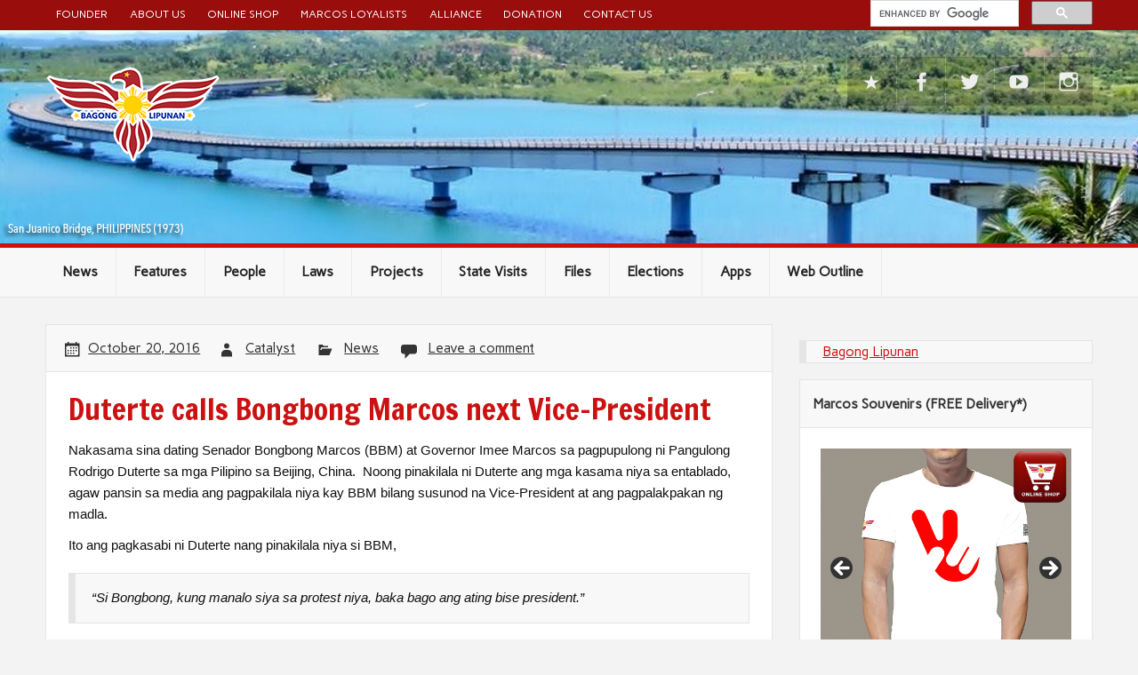

--- FILE ---
content_type: text/html; charset=UTF-8
request_url: https://bagonglipunan.com/duterte-calls-bongbong-marcos-next-vice-president/
body_size: 12859
content:
<!DOCTYPE html><!-- HTML 5 -->
<html lang="en-US" xmlns:og="http://ogp.me/ns#" xmlns:fb="http://ogp.me/ns/fb#">

<head>

<meta property="fb:app_id" content="308845122838446" />
<meta property="fb:admins" content="812116529" />

<meta property="fb:pages" content="1540446502863777" />

<meta name="twitter:card" content="summary_large_image">
<meta name="twitter:site" content="@bagonglipunan72" />
<meta name="twitter:creator" content="@bagonglipunan72" />
<meta name="twitter:title" content="Duterte calls Bongbong Marcos next Vice-President">
<meta name="twitter:description" content="Click for more info.">
<meta name="twitter:image" content="https://bagonglipunan.com/wp-content/uploads/2016/10/duterte-calls-bongbong-marcos-next-vice-president.jpg">
	
<meta name="google-adsense-account" content="ca-pub-7302267564644541">	
<script async src="https://pagead2.googlesyndication.com/pagead/js/adsbygoogle.js?client=ca-pub-7302267564644541"
     crossorigin="anonymous"></script>
	
	
	
<meta charset="UTF-8" />
<meta name="viewport" content="width=device-width, initial-scale=1">
<link rel="profile" href="https://gmpg.org/xfn/11" />
<link rel="pingback" href="https://bagonglipunan.com/xmlrpc.php" />

<title>Duterte calls Bongbong Marcos next Vice-President &#8211; Bagong Lipunan</title>
            <style type="text/css">.acp_wrapper .jcarousel-control-prev {left: -35px; background: #333333;color: #ffffff;box-shadow: none; }.acp_wrapper .jcarousel-control-next {right: -35px; background: #333333;color: #ffffff; box-shadow: none; }.acp_wrapper .jcarousel-control-prev:hover,.acp_wrapper .jcarousel-control-next:hover { background: #000000; color: #ffffff; box-shadow: none;}.acp_wrapper { clear: both; border-radius: 0px; }.paging_btns li.nbox a { height: auto !important; } .paging_btns { list-style: none;  margin: 0 auto!important; padding: 0;  height: auto; text-align: center; } .loader_container .loader { display: block; width: 100px; height: auto; box-shadow: none;} .loader_container { position: absolute; display: none; background: rgba(174,174,174,0.7);}                .button_style a { color: #FFFFFF !important; text-decoration: none !important;display: block; width: 100%; height: 100%; overflow: hidden;} 
                .button_style { background: #FF0000;margin: 10px 2px 10px 0!important; padding:0px; text-align: center; color: #FFFFFF !important;cursor: pointer;overflow: hidden; display: inline-block;border: 1px solid #cccccc!important;} .acp_title_left { float: left; width: 100%;}.acp_content {text-align: justify; clear: both; } .button_style:hover, .button_style:hover *:not(.acp_page_number) { background: #e3e3e3;color: #000000 !important;}.acp_page_number {float: left; font-size:16px;line-height: 47px;padding: 0px 10px; background-color:#777777;color:#FFFFFF;font-weight:bold;font-family:arial }.paging_btns li.active {background: #ffffff !important;color: #333333 !important;cursor: default;border: 1px solid #cccccc !important; }.paging_btns li.active a { color: #333333 !important; cursor: default;} .paging_btns li.nbox { width: auto !important; height: auto !important;padding: 3px; } .paging_btns li.active {cursor: default;} .acp_title {font-size:13px;overflow: hidden; box-sizing: initial; height:47px; line-height:45px; font-family:arial;} 
				@media screen and (max-width:420px){.acp_title{ font-size:12px!important; } .acp_desc{ font-size:11px!important; }}
            </style>
            <meta name='robots' content='max-image-preview:large' />
<link rel='dns-prefetch' href='//fonts.googleapis.com' />
<link rel='dns-prefetch' href='//s.w.org' />
<link rel="alternate" type="application/rss+xml" title="Bagong Lipunan &raquo; Feed" href="https://bagonglipunan.com/feed/" />
<link rel="alternate" type="application/rss+xml" title="Bagong Lipunan &raquo; Comments Feed" href="https://bagonglipunan.com/comments/feed/" />
<link rel="alternate" type="application/rss+xml" title="Bagong Lipunan &raquo; Duterte calls Bongbong Marcos next Vice-President Comments Feed" href="https://bagonglipunan.com/duterte-calls-bongbong-marcos-next-vice-president/feed/" />
		<script type="text/javascript">
			window._wpemojiSettings = {"baseUrl":"https:\/\/s.w.org\/images\/core\/emoji\/13.1.0\/72x72\/","ext":".png","svgUrl":"https:\/\/s.w.org\/images\/core\/emoji\/13.1.0\/svg\/","svgExt":".svg","source":{"concatemoji":"https:\/\/bagonglipunan.com\/wp-includes\/js\/wp-emoji-release.min.js?ver=5.8.10"}};
			!function(e,a,t){var n,r,o,i=a.createElement("canvas"),p=i.getContext&&i.getContext("2d");function s(e,t){var a=String.fromCharCode;p.clearRect(0,0,i.width,i.height),p.fillText(a.apply(this,e),0,0);e=i.toDataURL();return p.clearRect(0,0,i.width,i.height),p.fillText(a.apply(this,t),0,0),e===i.toDataURL()}function c(e){var t=a.createElement("script");t.src=e,t.defer=t.type="text/javascript",a.getElementsByTagName("head")[0].appendChild(t)}for(o=Array("flag","emoji"),t.supports={everything:!0,everythingExceptFlag:!0},r=0;r<o.length;r++)t.supports[o[r]]=function(e){if(!p||!p.fillText)return!1;switch(p.textBaseline="top",p.font="600 32px Arial",e){case"flag":return s([127987,65039,8205,9895,65039],[127987,65039,8203,9895,65039])?!1:!s([55356,56826,55356,56819],[55356,56826,8203,55356,56819])&&!s([55356,57332,56128,56423,56128,56418,56128,56421,56128,56430,56128,56423,56128,56447],[55356,57332,8203,56128,56423,8203,56128,56418,8203,56128,56421,8203,56128,56430,8203,56128,56423,8203,56128,56447]);case"emoji":return!s([10084,65039,8205,55357,56613],[10084,65039,8203,55357,56613])}return!1}(o[r]),t.supports.everything=t.supports.everything&&t.supports[o[r]],"flag"!==o[r]&&(t.supports.everythingExceptFlag=t.supports.everythingExceptFlag&&t.supports[o[r]]);t.supports.everythingExceptFlag=t.supports.everythingExceptFlag&&!t.supports.flag,t.DOMReady=!1,t.readyCallback=function(){t.DOMReady=!0},t.supports.everything||(n=function(){t.readyCallback()},a.addEventListener?(a.addEventListener("DOMContentLoaded",n,!1),e.addEventListener("load",n,!1)):(e.attachEvent("onload",n),a.attachEvent("onreadystatechange",function(){"complete"===a.readyState&&t.readyCallback()})),(n=t.source||{}).concatemoji?c(n.concatemoji):n.wpemoji&&n.twemoji&&(c(n.twemoji),c(n.wpemoji)))}(window,document,window._wpemojiSettings);
		</script>
		<style type="text/css">
img.wp-smiley,
img.emoji {
	display: inline !important;
	border: none !important;
	box-shadow: none !important;
	height: 1em !important;
	width: 1em !important;
	margin: 0 .07em !important;
	vertical-align: -0.1em !important;
	background: none !important;
	padding: 0 !important;
}
</style>
	<link rel='stylesheet' id='fx-editor-front-css'  href='https://bagonglipunan.com/wp-content/plugins/fx-editor/assets/boxes-buttons-columns/front.css?ver=1.4.0' type='text/css' media='all' />
<link rel='stylesheet' id='google-code-prettify-css'  href='https://bagonglipunan.com/wp-content/plugins/fx-editor/assets/google-code-prettify/prettify.min.css?ver=20150428' type='text/css' media='all' />
<link rel='stylesheet' id='fx-editor-coder-css'  href='https://bagonglipunan.com/wp-content/plugins/fx-editor/assets/coder/front.css?ver=1.4.0' type='text/css' media='all' />
<link rel='stylesheet' id='wp-block-library-css'  href='https://bagonglipunan.com/wp-includes/css/dist/block-library/style.min.css?ver=5.8.10' type='text/css' media='all' />
<style id='collapsing-archives-style-inline-css' type='text/css'>


</style>
<style id='collapsing-categories-style-inline-css' type='text/css'>


</style>
<link rel='stylesheet' id='acp-jcarousel-css-css'  href='https://bagonglipunan.com/wp-content/plugins/advanced-content-pagination/assets/third-party/jcarousel/jcarousel.min.css?ver=5.8.10' type='text/css' media='all' />
<link rel='stylesheet' id='wp-polls-css'  href='https://bagonglipunan.com/wp-content/plugins/wp-polls/polls-css.css?ver=2.77.2' type='text/css' media='all' />
<style id='wp-polls-inline-css' type='text/css'>
.wp-polls .pollbar {
	margin: 1px;
	font-size: 6px;
	line-height: 8px;
	height: 8px;
	background-image: url('https://bagonglipunan.com/wp-content/plugins/wp-polls/images/default/pollbg.gif');
	border: 1px solid #c8c8c8;
}

</style>
<link rel='stylesheet' id='rubine-lite-stylesheet-css'  href='https://bagonglipunan.com/wp-content/themes/rubine-lite/style.css?ver=1.3.0' type='text/css' media='all' />
<link rel='stylesheet' id='genericons-css'  href='https://bagonglipunan.com/wp-content/themes/rubine-lite/css/genericons/genericons.css?ver=3.4.1' type='text/css' media='all' />
<link rel='stylesheet' id='rubine-lite-default-fonts-css'  href='//fonts.googleapis.com/css?family=Carme%3A400%2C700%7CFrancois+One&#038;subset=latin%2Clatin-ext' type='text/css' media='all' />
<link rel='stylesheet' id='themezee-related-posts-css'  href='https://bagonglipunan.com/wp-content/themes/rubine-lite/css/themezee-related-posts.css?ver=20160421' type='text/css' media='all' />
<link rel='stylesheet' id='recent-posts-widget-with-thumbnails-public-style-css'  href='https://bagonglipunan.com/wp-content/plugins/recent-posts-widget-with-thumbnails/public.css?ver=7.1.1' type='text/css' media='all' />
<script type='text/javascript' src='https://bagonglipunan.com/wp-content/plugins/fx-editor/assets/google-code-prettify/prettify.min.js?ver=20150428' id='google-code-prettify-js'></script>
<script type='text/javascript' src='https://bagonglipunan.com/wp-includes/js/jquery/jquery.min.js?ver=3.6.0' id='jquery-core-js'></script>
<script type='text/javascript' src='https://bagonglipunan.com/wp-includes/js/jquery/jquery-migrate.min.js?ver=3.3.2' id='jquery-migrate-js'></script>
<script type='text/javascript' src='https://bagonglipunan.com/wp-content/plugins/advanced-content-pagination/assets/js/frontend.js?ver=5.8.10' id='acp-frontend-js-js'></script>
<script type='text/javascript' src='https://bagonglipunan.com/wp-content/plugins/advanced-content-pagination/assets/third-party/jcarousel/jquery.jcarousel.min.js?ver=5.8.10' id='acp-jcarousel-min-js-js'></script>
<script type='text/javascript' id='acp-jcresp-js-js-extra'>
/* <![CDATA[ */
var acpJcarousel = {"wrapType":"circular"};
/* ]]> */
</script>
<script type='text/javascript' src='https://bagonglipunan.com/wp-content/plugins/advanced-content-pagination/assets/js/jcresp.js?ver=5.8.10' id='acp-jcresp-js-js'></script>
<!--[if lt IE 9]>
<script type='text/javascript' src='https://bagonglipunan.com/wp-content/themes/rubine-lite/js/html5shiv.min.js?ver=3.7.3' id='html5shiv-js'></script>
<![endif]-->
<script type='text/javascript' id='rubine-lite-jquery-navigation-js-extra'>
/* <![CDATA[ */
var rubine_navigation_params = {"menuTitle":"Menu"};
/* ]]> */
</script>
<script type='text/javascript' src='https://bagonglipunan.com/wp-content/themes/rubine-lite/js/navigation.js?ver=20160719' id='rubine-lite-jquery-navigation-js'></script>
<link rel="https://api.w.org/" href="https://bagonglipunan.com/wp-json/" /><link rel="alternate" type="application/json" href="https://bagonglipunan.com/wp-json/wp/v2/posts/1433" /><link rel="EditURI" type="application/rsd+xml" title="RSD" href="https://bagonglipunan.com/xmlrpc.php?rsd" />
<link rel="wlwmanifest" type="application/wlwmanifest+xml" href="https://bagonglipunan.com/wp-includes/wlwmanifest.xml" /> 
<meta name="generator" content="WordPress 5.8.10" />
<link rel="canonical" href="https://bagonglipunan.com/duterte-calls-bongbong-marcos-next-vice-president/" />
<link rel='shortlink' href='https://bagonglipunan.com/?p=1433' />
<link rel="alternate" type="application/json+oembed" href="https://bagonglipunan.com/wp-json/oembed/1.0/embed?url=https%3A%2F%2Fbagonglipunan.com%2Fduterte-calls-bongbong-marcos-next-vice-president%2F" />
<link rel="alternate" type="text/xml+oembed" href="https://bagonglipunan.com/wp-json/oembed/1.0/embed?url=https%3A%2F%2Fbagonglipunan.com%2Fduterte-calls-bongbong-marcos-next-vice-president%2F&#038;format=xml" />
<style type='text/css'>#widget-collapsarch-2-top span.collapsing-archives {
        border:0;
        padding:0;
        margin:0;
        cursor:pointer;
}

#widget-collapsarch-2-top li.widget_collapspage h2 span.sym {float:right;padding:0 .5em}
#widget-collapsarch-2-top li.collapsing-archives a.self {font-weight:bold}
#widget-collapsarch-2-top:before {content:'';}
#widget-collapsarch-2-top  li.collapsing-archives:before {content:'';}
#widget-collapsarch-2-top  li.collapsing-archives {list-style-type:none}
#widget-collapsarch-2-top  li.collapsing-archives{
       padding:0 0 0 1em;
       text-indent:-1em;
}
#widget-collapsarch-2-top li.collapsing-archives.item:before {content: '\00BB \00A0' !important;}
#widget-collapsarch-2-top li.collapsing-archives .sym {
   cursor:pointer;
   font-size:1.2em;
   font-family:Arial, Helvetica, sans-serif;
    padding-right:5px;}</style>
<script type="text/javascript">
<!--
/******************************************************************************
***   COPY PROTECTED BY http://chetangole.com/blog/wp-copyprotect/   version 3.1.0 ****
******************************************************************************/
function clickIE4(){
if (event.button==2){
return false;
}
}
function clickNS4(e){
if (document.layers||document.getElementById&&!document.all){
if (e.which==2||e.which==3){
return false;
}
}
}

if (document.layers){
document.captureEvents(Event.MOUSEDOWN);
document.onmousedown=clickNS4;
}
else if (document.all&&!document.getElementById){
document.onmousedown=clickIE4;
}

document.oncontextmenu=new Function("return false")
// --> 
</script>

<script type="text/javascript">
/******************************************************************************
***   COPY PROTECTED BY http://chetangole.com/blog/wp-copyprotect/   version 3.1.0 ****
******************************************************************************/
function disableSelection(target){
if (typeof target.onselectstart!="undefined") //For IE 
	target.onselectstart=function(){return false}
else if (typeof target.style.MozUserSelect!="undefined") //For Firefox
	target.style.MozUserSelect="none"
else //All other route (For Opera)
	target.onmousedown=function(){return false}
target.style.cursor = "default"
}
</script>
<link rel="icon" href="https://bagonglipunan.com/wp-content/uploads/2016/08/bagong-lipunan-logo-200-glow-150x150.png" sizes="32x32" />
<link rel="icon" href="https://bagonglipunan.com/wp-content/uploads/2016/08/bagong-lipunan-logo-200-glow.png" sizes="192x192" />
<link rel="apple-touch-icon" href="https://bagonglipunan.com/wp-content/uploads/2016/08/bagong-lipunan-logo-200-glow.png" />
<meta name="msapplication-TileImage" content="https://bagonglipunan.com/wp-content/uploads/2016/08/bagong-lipunan-logo-200-glow.png" />

<!-- START - Open Graph and Twitter Card Tags 3.3.3 -->
 <!-- Facebook Open Graph -->
  <meta property="og:locale" content="en_US"/>
  <meta property="og:site_name" content="Bagong Lipunan"/>
  <meta property="og:title" content="Duterte calls Bongbong Marcos next Vice-President"/>
  <meta property="og:url" content="https://bagonglipunan.com/duterte-calls-bongbong-marcos-next-vice-president/"/>
  <meta property="og:type" content="article"/>
  <meta property="og:description" content="Nakasama sina dating Senador Bongbong Marcos (BBM) at Governor Imee Marcos sa pagpupulong ni Pangulong Rodrigo Duterte sa mga Pilipino sa Beijing, China.  Noong pinakilala ni Duterte ang mga kasama niya sa entablado, agaw pansin sa media ang pagpakilala niya kay BBM bilang susunod na Vice-President"/>
  <meta property="og:image" content="https://bagonglipunan.com/wp-content/uploads/2016/10/duterte-calls-bongbong-marcos-next-vice-president.jpg"/>
  <meta property="og:image:url" content="https://bagonglipunan.com/wp-content/uploads/2016/10/duterte-calls-bongbong-marcos-next-vice-president.jpg"/>
  <meta property="og:image:secure_url" content="https://bagonglipunan.com/wp-content/uploads/2016/10/duterte-calls-bongbong-marcos-next-vice-president.jpg"/>
  <meta property="article:published_time" content="2016-10-20T15:15:49+00:00"/>
  <meta property="article:modified_time" content="2017-07-13T22:18:59+00:00" />
  <meta property="og:updated_time" content="2017-07-13T22:18:59+00:00" />
  <meta property="article:section" content="News"/>
 <!-- Google+ / Schema.org -->
  <meta itemprop="name" content="Duterte calls Bongbong Marcos next Vice-President"/>
  <meta itemprop="headline" content="Duterte calls Bongbong Marcos next Vice-President"/>
  <meta itemprop="description" content="Nakasama sina dating Senador Bongbong Marcos (BBM) at Governor Imee Marcos sa pagpupulong ni Pangulong Rodrigo Duterte sa mga Pilipino sa Beijing, China.  Noong pinakilala ni Duterte ang mga kasama niya sa entablado, agaw pansin sa media ang pagpakilala niya kay BBM bilang susunod na Vice-President"/>
  <meta itemprop="image" content="https://bagonglipunan.com/wp-content/uploads/2016/10/duterte-calls-bongbong-marcos-next-vice-president.jpg"/>
  <meta itemprop="datePublished" content="2016-10-20"/>
  <meta itemprop="dateModified" content="2017-07-13T22:18:59+00:00" />
  <meta itemprop="author" content="Catalyst"/>
  <!--<meta itemprop="publisher" content="Bagong Lipunan"/>--> <!-- To solve: The attribute publisher.itemtype has an invalid value -->
 <!-- Twitter Cards -->
  <meta name="twitter:title" content="Duterte calls Bongbong Marcos next Vice-President"/>
  <meta name="twitter:url" content="https://bagonglipunan.com/duterte-calls-bongbong-marcos-next-vice-president/"/>
  <meta name="twitter:description" content="Nakasama sina dating Senador Bongbong Marcos (BBM) at Governor Imee Marcos sa pagpupulong ni Pangulong Rodrigo Duterte sa mga Pilipino sa Beijing, China.  Noong pinakilala ni Duterte ang mga kasama niya sa entablado, agaw pansin sa media ang pagpakilala niya kay BBM bilang susunod na Vice-President"/>
  <meta name="twitter:image" content="https://bagonglipunan.com/wp-content/uploads/2016/10/duterte-calls-bongbong-marcos-next-vice-president.jpg"/>
  <meta name="twitter:card" content="summary_large_image"/>
  <meta name="twitter:site" content="@bagonglipunan72"/>
 <!-- SEO -->
 <!-- Misc. tags -->
 <!-- is_singular -->
<!-- END - Open Graph and Twitter Card Tags 3.3.3 -->
	
</head>

<body class="post-template-default single single-post postid-1433 single-format-standard wp-custom-logo">





<div id="wrapper" class="hfeed">

	<div id="header-wrap" style="padding-bottom: 5px;">

		<div id="topheader-wrap">

			<div id="topheader" class="container clearfix">

				
					<div id="header-search">
						<!--
	<form role="search" method="get" class="search-form" action="https://bagonglipunan.com/">
		<label>
			<span class="screen-reader-text">Search for:</span>
			<input type="search" class="search-field" placeholder="Search &hellip;" value="" name="s">
		</label>
		<button type="submit" class="search-submit">
			<span class="genericon-search"></span>
		</button>
	</form>
//-->

<div style="width: 250px;">
<script>
  (function() {
    var cx = '009501866261983988197:pplmvxvb3ou';
    var gcse = document.createElement('script');
    gcse.type = 'text/javascript';
    gcse.async = true;
    gcse.src = 'https://cse.google.com/cse.js?cx=' + cx;
    var s = document.getElementsByTagName('script')[0];
    s.parentNode.insertBefore(gcse, s);
  })();
</script>
<gcse:searchbox-only></gcse:searchbox-only>
</div>
					</div>

				
				
					<nav id="topnav" class="clearfix" role="navigation">
						<ul id="topnav-menu" class="top-navigation-menu"><li id="menu-item-80" class="menu-item menu-item-type-post_type menu-item-object-page menu-item-80"><a href="https://bagonglipunan.com/founder/">Founder</a></li>
<li id="menu-item-33" class="menu-item menu-item-type-post_type menu-item-object-page menu-item-33"><a href="https://bagonglipunan.com/about-us/">About Us</a></li>
<li id="menu-item-1014" class="menu-item menu-item-type-post_type menu-item-object-page menu-item-1014"><a href="https://bagonglipunan.com/blos72/">Online Shop</a></li>
<li id="menu-item-3820" class="menu-item menu-item-type-custom menu-item-object-custom menu-item-has-children menu-item-3820"><a href="https://www.bagonglipunan.com/marcosloyalists/">Marcos Loyalists</a></li>
<li id="menu-item-72" class="menu-item menu-item-type-post_type menu-item-object-page menu-item-72"><a href="https://bagonglipunan.com/alliances/">Alliance</a></li>
<li id="menu-item-472" class="menu-item menu-item-type-post_type menu-item-object-page menu-item-472"><a href="https://bagonglipunan.com/donation/">Donation</a></li>
<li id="menu-item-4170" class="menu-item menu-item-type-custom menu-item-object-custom menu-item-4170"><a href="http://www.bagonglipunan.com/contact/">Contact Us</a></li>
</ul>					</nav>

				
			</div>

		</div>

		<header id="header" class="container clearfix" role="banner">

			<div id="logo">

				<a href="https://bagonglipunan.com/" class="custom-logo-link" rel="home"><img width="200" height="110" src="https://bagonglipunan.com/wp-content/uploads/2015/01/cropped-bagong-lipunan-logo-v2-200-1.png" class="custom-logo" alt="Bagong Lipunan" /></a>				
				
			</div>

			<div id="header-content" class="clearfix">

			
				<div id="header-social-icons" class="social-icons-wrap clearfix">
					<ul id="menu-social-links" class="social-icons-menu"><li id="menu-item-4715" class="menu-item menu-item-type-custom menu-item-object-custom menu-item-4715"><a href="https://www.bagonglipunan.com/marcosloyalists/"><span class="screen-reader-text">Marcos Loyalists Organization</span></a></li>
<li id="menu-item-4" class="menu-item menu-item-type-custom menu-item-object-custom menu-item-4"><a href="https://www.facebook.com/BagongLipunan72"><span class="screen-reader-text">Facebook Page</span></a></li>
<li id="menu-item-780" class="menu-item menu-item-type-custom menu-item-object-custom menu-item-780"><a href="https://www.twitter.com/BagongLipunan72"><span class="screen-reader-text">Twitter</span></a></li>
<li id="menu-item-781" class="menu-item menu-item-type-custom menu-item-object-custom menu-item-781"><a href="https://www.youtube.com/c/bagonglipunan72"><span class="screen-reader-text">Youtube</span></a></li>
<li id="menu-item-782" class="menu-item menu-item-type-custom menu-item-object-custom menu-item-782"><a href="https://www.instagram.com/BagongLipunan72"><span class="screen-reader-text">Instagram</span></a></li>
</ul>				</div>

			
			</div>

		</header>

	</div>

	<div id="mainnav-wrap">

		<nav id="mainnav" class="container clearfix" role="navigation">
			<ul id="mainnav-menu" class="main-navigation-menu"><li id="menu-item-41" class="menu-item menu-item-type-taxonomy menu-item-object-category current-post-ancestor current-menu-parent current-post-parent menu-item-41"><a href="https://bagonglipunan.com/category/news/">News</a></li>
<li id="menu-item-111" class="menu-item menu-item-type-taxonomy menu-item-object-category menu-item-has-children menu-item-111"><a href="https://bagonglipunan.com/category/features/">Features</a>
<ul class="sub-menu">
	<li id="menu-item-957" class="menu-item menu-item-type-taxonomy menu-item-object-category menu-item-957"><a href="https://bagonglipunan.com/category/features/did-you-know-that/">Did You Know That (DYKT)</a></li>
	<li id="menu-item-3965" class="menu-item menu-item-type-taxonomy menu-item-object-category menu-item-3965"><a href="https://bagonglipunan.com/category/features/frequently-asked-questions-faqs/">Frequently-Asked-Questions (FAQs)</a></li>
	<li id="menu-item-5" class="menu-item menu-item-type-taxonomy menu-item-object-category menu-item-5"><a href="https://bagonglipunan.com/category/features/justice-for-marcos/">Justice For Marcos (JFM)</a></li>
	<li id="menu-item-1530" class="menu-item menu-item-type-taxonomy menu-item-object-category menu-item-1530"><a href="https://bagonglipunan.com/category/features/opinion/">Opinion</a></li>
	<li id="menu-item-244" class="menu-item menu-item-type-taxonomy menu-item-object-category menu-item-244"><a href="https://bagonglipunan.com/category/features/truth-about-propaganda/">Truth About Propaganda (TAP)</a></li>
	<li id="menu-item-2652" class="menu-item menu-item-type-taxonomy menu-item-object-category menu-item-2652"><a href="https://bagonglipunan.com/category/features/yellow-historical-revisionism/">Yellow Historical Revisionism</a></li>
	<li id="menu-item-2930" class="menu-item menu-item-type-taxonomy menu-item-object-category menu-item-2930"><a href="https://bagonglipunan.com/category/features/survey/">Survey</a></li>
</ul>
</li>
<li id="menu-item-11" class="menu-item menu-item-type-taxonomy menu-item-object-category menu-item-has-children menu-item-11"><a href="https://bagonglipunan.com/category/people/">People</a>
<ul class="sub-menu">
	<li id="menu-item-1996" class="menu-item menu-item-type-custom menu-item-object-custom menu-item-has-children menu-item-1996"><a href="https://bagonglipunan.com/tag/ferdinand-e-marcos,imelda-r-marcos,imee-marcos,bongbong-marcos,sandro-marcos/">Marcos Family</a>
	<ul class="sub-menu">
		<li id="menu-item-1991" class="menu-item menu-item-type-custom menu-item-object-custom menu-item-1991"><a href="https://bagonglipunan.com/tag/ferdinand-e-marcos/">Ferdinand E. Marcos</a></li>
		<li id="menu-item-1992" class="menu-item menu-item-type-custom menu-item-object-custom menu-item-1992"><a href="https://bagonglipunan.com/tag/imelda-r-marcos/">Imelda R. Marcos</a></li>
		<li id="menu-item-1994" class="menu-item menu-item-type-custom menu-item-object-custom menu-item-1994"><a href="https://bagonglipunan.com/tag/imee-marcos/">Imee Marcos</a></li>
		<li id="menu-item-1993" class="menu-item menu-item-type-custom menu-item-object-custom menu-item-1993"><a href="https://bagonglipunan.com/tag/bongbong-marcos/">Bongbong Marcos</a></li>
		<li id="menu-item-1995" class="menu-item menu-item-type-custom menu-item-object-custom menu-item-1995"><a href="https://bagonglipunan.com/tag/sandro-marcos/">Sandro Marcos</a></li>
	</ul>
</li>
	<li id="menu-item-1754" class="menu-item menu-item-type-taxonomy menu-item-object-category menu-item-1754"><a href="https://bagonglipunan.com/category/people/friends-of-marcoses/">Friends of Marcoses</a></li>
	<li id="menu-item-9" class="menu-item menu-item-type-taxonomy menu-item-object-category menu-item-has-children menu-item-9"><a href="https://bagonglipunan.com/category/people/loyalists/">Loyalists</a>
	<ul class="sub-menu">
		<li id="menu-item-18" class="menu-item menu-item-type-taxonomy menu-item-object-category menu-item-18"><a href="https://bagonglipunan.com/category/people/loyalists/born-before-1986/">Born before 1986 (BB86)</a></li>
		<li id="menu-item-17" class="menu-item menu-item-type-taxonomy menu-item-object-category menu-item-17"><a href="https://bagonglipunan.com/category/people/loyalists/born-after-1986/">Born after 1986 (BA86)</a></li>
	</ul>
</li>
	<li id="menu-item-456" class="menu-item menu-item-type-taxonomy menu-item-object-category menu-item-456"><a href="https://bagonglipunan.com/category/people/anti-marcos-personalities-and-writers-ampaw/">Anti-Marcos Personalities and Writers (AMPAW)</a></li>
	<li id="menu-item-4461" class="menu-item menu-item-type-taxonomy menu-item-object-category menu-item-4461"><a href="https://bagonglipunan.com/category/people/scammers-fraudsters/">Scammers (Fraudsters)</a></li>
	<li id="menu-item-3873" class="menu-item menu-item-type-taxonomy menu-item-object-category menu-item-3873"><a href="https://bagonglipunan.com/category/people/significant-accounts-witnesses/">Significant Accounts of Witnesses (SAW)</a></li>
</ul>
</li>
<li id="menu-item-178" class="menu-item menu-item-type-taxonomy menu-item-object-category menu-item-has-children menu-item-178"><a href="https://bagonglipunan.com/category/laws/">Laws</a>
<ul class="sub-menu">
	<li id="menu-item-820" class="menu-item menu-item-type-taxonomy menu-item-object-category menu-item-has-children menu-item-820"><a href="https://bagonglipunan.com/category/laws/executive-issuances/">Executive Issuances</a>
	<ul class="sub-menu">
		<li id="menu-item-1828" class="menu-item menu-item-type-taxonomy menu-item-object-category menu-item-1828"><a href="https://bagonglipunan.com/category/laws/executive-issuances/executive-orders/">Executive Orders</a></li>
		<li id="menu-item-1220" class="menu-item menu-item-type-taxonomy menu-item-object-category menu-item-1220"><a href="https://bagonglipunan.com/category/laws/executive-issuances/general-orders/">General Orders</a></li>
		<li id="menu-item-3237" class="menu-item menu-item-type-taxonomy menu-item-object-category menu-item-3237"><a href="https://bagonglipunan.com/category/laws/executive-issuances/letters-of-instruction/">Letters of Instruction</a></li>
		<li id="menu-item-534" class="menu-item menu-item-type-taxonomy menu-item-object-category menu-item-534"><a href="https://bagonglipunan.com/category/laws/executive-issuances/presidential-decrees/">Presidential Decrees</a></li>
		<li id="menu-item-821" class="menu-item menu-item-type-taxonomy menu-item-object-category menu-item-821"><a href="https://bagonglipunan.com/category/laws/executive-issuances/proclamations/">Proclamations</a></li>
	</ul>
</li>
	<li id="menu-item-822" class="menu-item menu-item-type-taxonomy menu-item-object-category menu-item-822"><a href="https://bagonglipunan.com/category/laws/republic-acts/">Republic Acts</a></li>
</ul>
</li>
<li id="menu-item-6" class="menu-item menu-item-type-taxonomy menu-item-object-category menu-item-has-children menu-item-6"><a href="https://bagonglipunan.com/category/projects/">Projects</a>
<ul class="sub-menu">
	<li id="menu-item-4085" class="menu-item menu-item-type-taxonomy menu-item-object-category menu-item-4085"><a href="https://bagonglipunan.com/category/projects/agriculture/">Agriculture</a></li>
	<li id="menu-item-4086" class="menu-item menu-item-type-taxonomy menu-item-object-category menu-item-4086"><a href="https://bagonglipunan.com/category/projects/crime-prevention/">Crime Prevention</a></li>
	<li id="menu-item-4087" class="menu-item menu-item-type-taxonomy menu-item-object-category menu-item-4087"><a href="https://bagonglipunan.com/category/projects/cultural/">Cultural</a></li>
	<li id="menu-item-4088" class="menu-item menu-item-type-taxonomy menu-item-object-category menu-item-4088"><a href="https://bagonglipunan.com/category/projects/education/">Education</a></li>
	<li id="menu-item-4089" class="menu-item menu-item-type-taxonomy menu-item-object-category menu-item-4089"><a href="https://bagonglipunan.com/category/projects/food/">Food</a></li>
	<li id="menu-item-4090" class="menu-item menu-item-type-taxonomy menu-item-object-category menu-item-4090"><a href="https://bagonglipunan.com/category/projects/health/">Health</a></li>
	<li id="menu-item-4028" class="menu-item menu-item-type-taxonomy menu-item-object-category menu-item-has-children menu-item-4028"><a href="https://bagonglipunan.com/category/projects/infrastructures/">Infrastructures</a>
	<ul class="sub-menu">
		<li id="menu-item-4029" class="menu-item menu-item-type-taxonomy menu-item-object-category menu-item-4029"><a href="https://bagonglipunan.com/category/projects/infrastructures/air-navigation-facilities/">Air Navigation Facilities</a></li>
		<li id="menu-item-4030" class="menu-item menu-item-type-taxonomy menu-item-object-category menu-item-4030"><a href="https://bagonglipunan.com/category/projects/infrastructures/airports/">Airports</a></li>
		<li id="menu-item-4095" class="menu-item menu-item-type-taxonomy menu-item-object-category menu-item-4095"><a href="https://bagonglipunan.com/category/projects/infrastructures/canals/">Canals</a></li>
		<li id="menu-item-4031" class="menu-item menu-item-type-taxonomy menu-item-object-category menu-item-4031"><a href="https://bagonglipunan.com/category/projects/infrastructures/community-projects/">Community Projects</a></li>
		<li id="menu-item-4096" class="menu-item menu-item-type-taxonomy menu-item-object-category menu-item-4096"><a href="https://bagonglipunan.com/category/projects/infrastructures/dams/">Dams</a></li>
		<li id="menu-item-4032" class="menu-item menu-item-type-taxonomy menu-item-object-category menu-item-4032"><a href="https://bagonglipunan.com/category/projects/infrastructures/flood-control/">Flood Control</a></li>
		<li id="menu-item-4033" class="menu-item menu-item-type-taxonomy menu-item-object-category menu-item-4033"><a href="https://bagonglipunan.com/category/projects/infrastructures/highways/">Highways</a></li>
		<li id="menu-item-4034" class="menu-item menu-item-type-taxonomy menu-item-object-category menu-item-4034"><a href="https://bagonglipunan.com/category/projects/infrastructures/hospitals/">Hospitals</a></li>
		<li id="menu-item-4097" class="menu-item menu-item-type-taxonomy menu-item-object-category menu-item-4097"><a href="https://bagonglipunan.com/category/projects/infrastructures/housing/">Housing</a></li>
		<li id="menu-item-4098" class="menu-item menu-item-type-taxonomy menu-item-object-category menu-item-4098"><a href="https://bagonglipunan.com/category/projects/infrastructures/industrial/">Industrial</a></li>
		<li id="menu-item-4035" class="menu-item menu-item-type-taxonomy menu-item-object-category menu-item-4035"><a href="https://bagonglipunan.com/category/projects/infrastructures/irrigation/">Irrigation</a></li>
		<li id="menu-item-4099" class="menu-item menu-item-type-taxonomy menu-item-object-category menu-item-4099"><a href="https://bagonglipunan.com/category/projects/infrastructures/land-reclamation/">Land Reclamation</a></li>
		<li id="menu-item-4036" class="menu-item menu-item-type-taxonomy menu-item-object-category menu-item-4036"><a href="https://bagonglipunan.com/category/projects/infrastructures/national-buildings/">National Buildings</a></li>
		<li id="menu-item-4100" class="menu-item menu-item-type-taxonomy menu-item-object-category menu-item-4100"><a href="https://bagonglipunan.com/category/projects/infrastructures/parks/">Parks</a></li>
		<li id="menu-item-4038" class="menu-item menu-item-type-taxonomy menu-item-object-category menu-item-4038"><a href="https://bagonglipunan.com/category/projects/infrastructures/port-works/">Port Works</a></li>
		<li id="menu-item-4039" class="menu-item menu-item-type-taxonomy menu-item-object-category menu-item-4039"><a href="https://bagonglipunan.com/category/projects/infrastructures/power/">Power</a></li>
		<li id="menu-item-4101" class="menu-item menu-item-type-taxonomy menu-item-object-category menu-item-4101"><a href="https://bagonglipunan.com/category/projects/infrastructures/public-markets/">Public Markets</a></li>
		<li id="menu-item-4102" class="menu-item menu-item-type-taxonomy menu-item-object-category menu-item-4102"><a href="https://bagonglipunan.com/category/projects/infrastructures/railways/">Railways</a></li>
		<li id="menu-item-4040" class="menu-item menu-item-type-taxonomy menu-item-object-category menu-item-4040"><a href="https://bagonglipunan.com/category/projects/infrastructures/river-projects/">River Projects</a></li>
		<li id="menu-item-4041" class="menu-item menu-item-type-taxonomy menu-item-object-category menu-item-4041"><a href="https://bagonglipunan.com/category/projects/infrastructures/school-buildings/">School Buildings</a></li>
		<li id="menu-item-4042" class="menu-item menu-item-type-taxonomy menu-item-object-category menu-item-4042"><a href="https://bagonglipunan.com/category/projects/infrastructures/shore-protection/">Shore Protection</a></li>
		<li id="menu-item-4043" class="menu-item menu-item-type-taxonomy menu-item-object-category menu-item-4043"><a href="https://bagonglipunan.com/category/projects/infrastructures/telecommunications/">Telecommunications</a></li>
		<li id="menu-item-4075" class="menu-item menu-item-type-taxonomy menu-item-object-category menu-item-4075"><a href="https://bagonglipunan.com/category/projects/infrastructures/tourism/">Tourism</a></li>
		<li id="menu-item-4055" class="menu-item menu-item-type-taxonomy menu-item-object-category menu-item-4055"><a href="https://bagonglipunan.com/category/projects/infrastructures/transportation/">Transportation</a></li>
		<li id="menu-item-4044" class="menu-item menu-item-type-taxonomy menu-item-object-category menu-item-4044"><a href="https://bagonglipunan.com/category/projects/infrastructures/water-supply/">Water Supply</a></li>
		<li id="menu-item-4037" class="menu-item menu-item-type-taxonomy menu-item-object-category menu-item-4037"><a href="https://bagonglipunan.com/category/projects/infrastructures/others/">Others</a></li>
	</ul>
</li>
	<li id="menu-item-4067" class="menu-item menu-item-type-taxonomy menu-item-object-category menu-item-4067"><a href="https://bagonglipunan.com/category/projects/military/">Military</a></li>
	<li id="menu-item-4091" class="menu-item menu-item-type-taxonomy menu-item-object-category menu-item-4091"><a href="https://bagonglipunan.com/category/projects/public-entertainment/">Public Entertainment</a></li>
	<li id="menu-item-4092" class="menu-item menu-item-type-taxonomy menu-item-object-category menu-item-4092"><a href="https://bagonglipunan.com/category/projects/services/">Services</a></li>
	<li id="menu-item-4093" class="menu-item menu-item-type-taxonomy menu-item-object-category menu-item-4093"><a href="https://bagonglipunan.com/category/projects/sports/">Sports</a></li>
	<li id="menu-item-4106" class="menu-item menu-item-type-taxonomy menu-item-object-category menu-item-4106"><a href="https://bagonglipunan.com/category/projects/youth-development/">Youth Development</a></li>
	<li id="menu-item-4079" class="menu-item menu-item-type-taxonomy menu-item-object-category menu-item-4079"><a href="https://bagonglipunan.com/category/projects/projects-neglected-after-marcos/">Projects Neglected After Marcos</a></li>
	<li id="menu-item-378" class="menu-item menu-item-type-taxonomy menu-item-object-category menu-item-378"><a href="https://bagonglipunan.com/category/projects/projects-discontinued-after-marcos/">Projects Discontinued After Marcos</a></li>
	<li id="menu-item-4077" class="menu-item menu-item-type-taxonomy menu-item-object-category menu-item-4077"><a href="https://bagonglipunan.com/category/projects/projects-sold-after-marcos/">Projects Sold After Marcos</a></li>
</ul>
</li>
<li id="menu-item-3966" class="menu-item menu-item-type-taxonomy menu-item-object-category menu-item-has-children menu-item-3966"><a href="https://bagonglipunan.com/category/state-visits/">State Visits</a>
<ul class="sub-menu">
	<li id="menu-item-3973" class="menu-item menu-item-type-taxonomy menu-item-object-category menu-item-3973"><a href="https://bagonglipunan.com/category/state-visits/china/">China</a></li>
	<li id="menu-item-3970" class="menu-item menu-item-type-taxonomy menu-item-object-category menu-item-3970"><a href="https://bagonglipunan.com/category/state-visits/russia/">Russia</a></li>
</ul>
</li>
<li id="menu-item-19" class="menu-item menu-item-type-taxonomy menu-item-object-category menu-item-has-children menu-item-19"><a href="https://bagonglipunan.com/category/files/">Files</a>
<ul class="sub-menu">
	<li id="menu-item-20" class="menu-item menu-item-type-taxonomy menu-item-object-category menu-item-20"><a href="https://bagonglipunan.com/category/files/books/">Books</a></li>
	<li id="menu-item-21" class="menu-item menu-item-type-taxonomy menu-item-object-category menu-item-has-children menu-item-21"><a href="https://bagonglipunan.com/category/files/documents/">Documents</a>
	<ul class="sub-menu">
		<li id="menu-item-791" class="menu-item menu-item-type-taxonomy menu-item-object-category menu-item-791"><a href="https://bagonglipunan.com/category/files/documents/diary-of-ferdinand-marcos/">Diary of Ferdinand Marcos</a></li>
	</ul>
</li>
	<li id="menu-item-22" class="menu-item menu-item-type-taxonomy menu-item-object-category menu-item-has-children menu-item-22"><a href="https://bagonglipunan.com/category/files/photos/">Photos</a>
	<ul class="sub-menu">
		<li id="menu-item-1153" class="menu-item menu-item-type-taxonomy menu-item-object-category menu-item-1153"><a href="https://bagonglipunan.com/category/files/photos/instagram/">Instagram</a></li>
	</ul>
</li>
	<li id="menu-item-538" class="menu-item menu-item-type-taxonomy menu-item-object-category menu-item-has-children menu-item-538"><a href="https://bagonglipunan.com/category/files/speeches/">Speeches</a>
	<ul class="sub-menu">
		<li id="menu-item-1637" class="menu-item menu-item-type-taxonomy menu-item-object-category menu-item-1637"><a href="https://bagonglipunan.com/category/files/speeches/state-of-the-nation-address-sona/">State of the Nation Address (SONA)</a></li>
		<li id="menu-item-3974" class="menu-item menu-item-type-taxonomy menu-item-object-category menu-item-3974"><a href="https://bagonglipunan.com/category/files/speeches/other-speeches/">Other Speeches</a></li>
	</ul>
</li>
	<li id="menu-item-23" class="menu-item menu-item-type-taxonomy menu-item-object-category menu-item-has-children menu-item-23"><a href="https://bagonglipunan.com/category/files/videos/">Videos</a>
	<ul class="sub-menu">
		<li id="menu-item-4135" class="menu-item menu-item-type-taxonomy menu-item-object-category menu-item-4135"><a href="https://bagonglipunan.com/category/files/videos/announcements-playlist/">Announcements &#8211; Playlist</a></li>
		<li id="menu-item-4152" class="menu-item menu-item-type-taxonomy menu-item-object-category menu-item-4152"><a href="https://bagonglipunan.com/category/files/videos/did-you-know-that-dykt-playlist/">Did You Know That (DYKT) &#8211; Playlist</a></li>
		<li id="menu-item-4136" class="menu-item menu-item-type-taxonomy menu-item-object-category menu-item-4136"><a href="https://bagonglipunan.com/category/files/videos/justice-for-marcos-jfm-playlist/">Justice For Marcos (JFM) &#8211; Playlist</a></li>
		<li id="menu-item-4058" class="menu-item menu-item-type-taxonomy menu-item-object-category menu-item-4058"><a href="https://bagonglipunan.com/category/files/videos/projects-playlist/">Projects &#8211; Playlist</a></li>
		<li id="menu-item-4045" class="menu-item menu-item-type-taxonomy menu-item-object-category menu-item-4045"><a href="https://bagonglipunan.com/category/files/videos/saving-mocha-uson-playlist/">Saving Mocha Uson &#8211; Playlist</a></li>
		<li id="menu-item-4142" class="menu-item menu-item-type-taxonomy menu-item-object-category menu-item-4142"><a href="https://bagonglipunan.com/category/files/videos/significant-accounts-of-witnesses-saw-playlist/">Significant Accounts of Witnesses (SAW) &#8211; Playlist</a></li>
		<li id="menu-item-4019" class="menu-item menu-item-type-taxonomy menu-item-object-category menu-item-4019"><a href="https://bagonglipunan.com/category/files/videos/truth-about-propaganda-tap-playlist/">Truth About Propaganda (TAP) &#8211; Playlist</a></li>
	</ul>
</li>
	<li id="menu-item-2795" class="menu-item menu-item-type-taxonomy menu-item-object-category menu-item-2795"><a href="https://bagonglipunan.com/category/files/do-it-yourself-badges/">Do-It-Yourself Badges</a></li>
</ul>
</li>
<li id="menu-item-847" class="menu-item menu-item-type-taxonomy menu-item-object-category menu-item-has-children menu-item-847"><a href="https://bagonglipunan.com/category/elections/">Elections</a>
<ul class="sub-menu">
	<li id="menu-item-69" class="menu-item menu-item-type-taxonomy menu-item-object-category menu-item-69"><a href="https://bagonglipunan.com/category/elections/marcos-2016/">Marcos 2016</a></li>
	<li id="menu-item-848" class="menu-item menu-item-type-taxonomy menu-item-object-category menu-item-848"><a href="https://bagonglipunan.com/category/elections/marcos-2019/">Marcos 2019</a></li>
	<li id="menu-item-3964" class="menu-item menu-item-type-taxonomy menu-item-object-category menu-item-3964"><a href="https://bagonglipunan.com/category/elections/marcos-2022/">Marcos 2022</a></li>
</ul>
</li>
<li id="menu-item-90" class="menu-item menu-item-type-taxonomy menu-item-object-category menu-item-90"><a href="https://bagonglipunan.com/category/apps/">Apps</a></li>
<li id="menu-item-3981" class="menu-item menu-item-type-post_type menu-item-object-page menu-item-3981"><a href="https://bagonglipunan.com/web-outline/">Web Outline</a></li>
</ul>		</nav>

	</div>

	
	<div id="wrap" class="container clearfix">
		
		<section id="content" class="primary" role="main">	

					
			<article id="post-1433" class="clearfix post-1433 post type-post status-publish format-standard has-post-thumbnail hentry category-news tag-bongbong-marcos tag-imee-marcos tag-rodrigo-duterte">

		<div class="entry-meta-wrap postmeta-wrap clearfix">

			<div class="entry-meta postmeta"><span class="meta-date"><a href="https://bagonglipunan.com/duterte-calls-bongbong-marcos-next-vice-president/" title="3:15 PM" rel="bookmark"><time class="entry-date published updated" datetime="2016-10-20T15:15:49+00:00">October 20, 2016</time></a></span><span class="meta-author author vcard"> <a class="url fn n" href="https://bagonglipunan.com/author/catalyst/" title="View all posts by Catalyst" rel="author">Catalyst</a></span>		
			
	<span class="meta-category">
		<a href="https://bagonglipunan.com/category/news/" rel="category tag">News</a>	</span>
			
		
		
	<span class="meta-comments">
		<a href="https://bagonglipunan.com/duterte-calls-bongbong-marcos-next-vice-president/#respond">Leave a comment</a>	</span>
			
</div>
		
		</div>
		
		<div class="post-content">

			<h1 class="entry-title post-title">
								<span>Duterte calls Bongbong Marcos next Vice-President</span>			</h1>

			<div class="entry clearfix">

								<p>Nakasama sina dating Senador Bongbong Marcos (BBM) at Governor Imee Marcos sa pagpupulong ni Pangulong Rodrigo Duterte sa mga Pilipino sa Beijing, China.  Noong pinakilala ni Duterte ang mga kasama niya sa entablado, agaw pansin sa media ang pagpakilala niya kay BBM bilang susunod na Vice-President at ang pagpalakpakan ng madla.</p>
<p>Ito ang pagkasabi ni Duterte nang pinakilala niya si BBM,</p>
<blockquote><p><em>&#8220;Si Bongbong, kung manalo siya sa protest niya, baka bago ang ating bise president.&#8221;</em></p></blockquote>
<p><a href="https://go.ad2up.com/afu.php?id=888635" target="_blank" rel="noopener"><img loading="lazy" class="aligncenter size-full wp-image-1439" src="https://bagonglipunan.com/wp-content/uploads/2016/10/duterte-calls-bongbong-marcos-next-vice-president.jpg" alt="duterte-calls-bongbong-marcos-next-vice-president" width="850" height="450" srcset="https://bagonglipunan.com/wp-content/uploads/2016/10/duterte-calls-bongbong-marcos-next-vice-president.jpg 850w, https://bagonglipunan.com/wp-content/uploads/2016/10/duterte-calls-bongbong-marcos-next-vice-president-300x159.jpg 300w, https://bagonglipunan.com/wp-content/uploads/2016/10/duterte-calls-bongbong-marcos-next-vice-president-768x407.jpg 768w" sizes="(max-width: 850px) 100vw, 850px" /></a><br />
Sinabayan ito ng palakpakan ng mga Pilipino.  Matandaang, si Duterte at BBM ang nanalo sa botohan ng mga OFW (Overseas Filipino Workers) noong eleksyon kaya di na nakapagtataka na marami silang supporters.</p>
<div class="fb-video" data-href="httpss://www.facebook.com/BagongLipunan72/videos/1779631612278597/" data-width="500" data-show-text="false">
<blockquote class="fb-xfbml-parse-ignore" cite="httpss://www.facebook.com/BagongLipunan72/videos/1779631612278597/"><p><a href="httpss://www.facebook.com/BagongLipunan72/videos/1779631612278597/">Duterte calls BBM next VP</a>&#8220;Si Bongbong, kung manalo siya sa protest niya, baka bago ang ating bise president.&#8221; &#8211; Duterte<br />
#BBMrealVP</p>
<p>Posted by <a href="httpss://www.facebook.com/BagongLipunan72/">Bagong Lipunan</a> on Thursday, October 20, 2016</p></blockquote>
</div>
<p><a href="https://go.ad2up.com/afu.php?id=888635" target="_blank" rel="noopener"><img loading="lazy" class="size-full wp-image-3419 alignnone" src="https://bagonglipunan.com/wp-content/uploads/1968/01/must-watch-bagong-lipunan.png" alt="" width="150" height="100" /></a><br />
<a href="https://adf.ly/17245081/www.bagonglipunan.com/bongbong-marcos-talks-about-dutertes-martial-law-in-mindanao/"><img loading="lazy" class="alignnone wp-image-3038 size-full" src="https://bagonglipunan.com/wp-content/uploads/2017/05/wp-bongbong-marcos-talks-duterte-martial-law-mindanao.jpg" alt="" width="850" height="478" srcset="https://bagonglipunan.com/wp-content/uploads/2017/05/wp-bongbong-marcos-talks-duterte-martial-law-mindanao.jpg 850w, https://bagonglipunan.com/wp-content/uploads/2017/05/wp-bongbong-marcos-talks-duterte-martial-law-mindanao-300x169.jpg 300w, https://bagonglipunan.com/wp-content/uploads/2017/05/wp-bongbong-marcos-talks-duterte-martial-law-mindanao-768x432.jpg 768w, https://bagonglipunan.com/wp-content/uploads/2017/05/wp-bongbong-marcos-talks-duterte-martial-law-mindanao-375x210.jpg 375w" sizes="(max-width: 850px) 100vw, 850px" /></a></p>
				<!-- <rdf:RDF xmlns:rdf="http://www.w3.org/1999/02/22-rdf-syntax-ns#"
			xmlns:dc="http://purl.org/dc/elements/1.1/"
			xmlns:trackback="http://madskills.com/public/xml/rss/module/trackback/">
		<rdf:Description rdf:about="https://bagonglipunan.com/duterte-calls-bongbong-marcos-next-vice-president/"
    dc:identifier="https://bagonglipunan.com/duterte-calls-bongbong-marcos-next-vice-president/"
    dc:title="Duterte calls Bongbong Marcos next Vice-President"
    trackback:ping="https://bagonglipunan.com/duterte-calls-bongbong-marcos-next-vice-president/trackback/" />
</rdf:RDF> -->
				<div class="page-links"></div>			
			</div>
			
			<div class="meta-tags clearfix"><ul><li><a href="https://bagonglipunan.com/tag/bongbong-marcos/" rel="tag">Bongbong Marcos</a></li><li><a href="https://bagonglipunan.com/tag/imee-marcos/" rel="tag">Imee Marcos</a></li><li><a href="https://bagonglipunan.com/tag/rodrigo-duterte/" rel="tag">Rodrigo Duterte</a></li></ul></div>

		</div>

	</article>			
		
	<nav class="navigation post-navigation" role="navigation" aria-label="Posts">
		<h2 class="screen-reader-text">Post navigation</h2>
		<div class="nav-links"><div class="nav-previous"><a href="https://bagonglipunan.com/loyalists-remind-supreme-court-justice-delayed-is-justice-denied/" rel="prev">&laquo; Loyalists remind Supreme Court, &#8220;justice delayed is justice denied&#8221;</a></div><div class="nav-next"><a href="https://bagonglipunan.com/bongbong-marcos-will-file-motion-to-stop-comelec-from-returning-vcms-to-smartmatic/" rel="next">Bongbong Marcos will file motion to stop COMELEC from returning VCMs to SMARTMATIC &raquo;</a></div></div>
	</nav>			
		
<div style="margin-bottom:10px;">
<div class="fb-comments" data-href="https://bagonglipunan.com/duterte-calls-bongbong-marcos-next-vice-president/" data-width="100%" data-numposts="5"></div>
</div>
		
		


	<div id="comments">
	
		
						<div id="respond" class="comment-respond">
		<h3 id="reply-title" class="comment-reply-title">Leave a Reply <small><a rel="nofollow" id="cancel-comment-reply-link" href="/duterte-calls-bongbong-marcos-next-vice-president/#respond" style="display:none;">Cancel reply</a></small></h3><p class="must-log-in">You must be <a href="https://bagonglipunan.com/wp-login.php?redirect_to=https%3A%2F%2Fbagonglipunan.com%2Fduterte-calls-bongbong-marcos-next-vice-president%2F">logged in</a> to post a comment.</p>	</div><!-- #respond -->
			
	</div>

		
		</section>
		
			<section id="sidebar" class="secondary clearfix" role="complementary">

<div class="fb-page" style="margin-bottom:10px;" data-href="https://www.facebook.com/BagongLipunan72" data-small-header="false" data-adapt-container-width="true" data-hide-cover="false" data-show-facepile="true" data-show-posts="false"><div class="fb-xfbml-parse-ignore"><blockquote cite="https://www.facebook.com/BagongLipunan72"><a href="https://www.facebook.com/BagongLipunan72">Bagong Lipunan</a></blockquote></div></div>


		<aside id="metaslider_widget-2" class="widget widget_metaslider_widget"><h3 class="widgettitle"><span>Marcos Souvenirs (FREE Delivery*)</span></h3><div id="metaslider-id-3022" style="max-width: 500px;" class="ml-slider-3-93-0 metaslider metaslider-flex metaslider-3022 ml-slider ms-theme-default" role="region" aria-roledescription="Slideshow" aria-label="BLOS Products">
    <div id="metaslider_container_3022">
        <div id="metaslider_3022">
            <ul class='slides'>
                <li style="display: block; width: 100%;" class="slide-3025 ms-image " aria-roledescription="slide" aria-label="slide-3025"><a href="https://bagonglipunan.com/pd0000014/" target="_blank" class="metaslider_image_link"><img src="https://bagonglipunan.com/wp-content/uploads/2016/10/PD-0000014-Bagong-Lipunan-Online-Shop.jpg" height="500" width="500" alt="Marcos Loyalist White T-shirt" class="slider-3022 slide-3025" title="Marcos Loyalist White T-shirt" /></a></li>
                <li style="display: none; width: 100%;" class="slide-3029 ms-image " aria-roledescription="slide" aria-label="slide-3029"><a href="https://bagonglipunan.com/pd0000015/" target="_blank" class="metaslider_image_link"><img src="https://bagonglipunan.com/wp-content/uploads/2016/09/PD-0000015-Bagong-Lipunan-Online-Shop.jpg" height="500" width="500" alt="Marcos Loyalist Black T-shirt" class="slider-3022 slide-3029" title="Marcos Loyalist Black T-shirt" /></a></li>
                <li style="display: none; width: 100%;" class="slide-3026 ms-image " aria-roledescription="slide" aria-label="slide-3026"><a href="https://bagonglipunan.com/pd0000013/" target="_blank" class="metaslider_image_link"><img src="https://bagonglipunan.com/wp-content/uploads/2016/10/PD-0000013-Bagong-Lipunan-Online-Shop.jpg" height="500" width="500" alt="Marcos Hero Black T-shirt" class="slider-3022 slide-3026" title="Marcos Hero Black T-shirt" /></a></li>
                <li style="display: none; width: 100%;" class="slide-3031 ms-image " aria-roledescription="slide" aria-label="slide-3031"><a href="https://bagonglipunan.com/pd0000010/" target="_blank" class="metaslider_image_link"><img src="https://bagonglipunan.com/wp-content/uploads/2016/09/marcos-cube-family-version-ads-1-500x500.jpg" height="500" width="500" alt="Marcos Cube – Family Version" class="slider-3022 slide-3031" title="Marcos Cube – Family Version" /></a></li>
                <li style="display: none; width: 100%;" class="slide-3027 ms-image " aria-roledescription="slide" aria-label="slide-3027"><a href="https://bagonglipunan.com/pd0000012/" target="_blank" class="metaslider_image_link"><img src="https://bagonglipunan.com/wp-content/uploads/2016/10/PD-0000012-Bagong-Lipunan-Online-Shop.jpg" height="500" width="500" alt="Marcos Logo White T-shirt" class="slider-3022 slide-3027" title="Marcos Logo White T-shirt" /></a></li>
                <li style="display: none; width: 100%;" class="slide-3028 ms-image " aria-roledescription="slide" aria-label="slide-3028"><a href="https://bagonglipunan.com/pd0000011/" target="_blank" class="metaslider_image_link"><img src="https://bagonglipunan.com/wp-content/uploads/2016/10/PD-0000011-Bagong-Lipunan-Online-Shop.jpg" height="500" width="500" alt="Marcos Logo Red T-shirt" class="slider-3022 slide-3028" title="Marcos Logo Red T-shirt" /></a></li>
                <li style="display: none; width: 100%;" class="slide-3032 ms-image " aria-roledescription="slide" aria-label="slide-3032"><a href="https://bagonglipunan.com/pd0000017/" target="_blank" class="metaslider_image_link"><img src="https://bagonglipunan.com/wp-content/uploads/2016/09/marcos-magic-wallet-black-big-ads-1-500x500.jpg" height="500" width="500" alt="Marcos Magic Wallet" class="slider-3022 slide-3032" title="Marcos Magic Wallet" /></a></li>
                <li style="display: none; width: 100%;" class="slide-3030 ms-image " aria-roledescription="slide" aria-label="slide-3030"><a href="https://bagonglipunan.com/pd0000016/" target="_blank" class="metaslider_image_link"><img src="https://bagonglipunan.com/wp-content/uploads/2016/09/PD-0000016-Bagong-Lipunan-Online-Shop.jpg" height="500" width="500" alt="Ferdime White T-shirt" class="slider-3022 slide-3030" title="Ferdime White T-shirt" /></a></li>
            </ul>
        </div>
        
    </div>
</div></aside><aside id="recent-posts-widget-with-thumbnails-2" class="widget recent-posts-widget-with-thumbnails">
<div id="rpwwt-recent-posts-widget-with-thumbnails-2" class="rpwwt-widget">
<h3 class="widgettitle"><span>What&#8217;s New</span></h3>
	<ul>
		<li><a href="https://bagonglipunan.com/more-than-143000-filipinos-sign-petition-to-erase-ninoy-aquinos-name-attached-to-the-airport/"><img width="375" height="210" src="https://bagonglipunan.com/wp-content/uploads/2021/06/More-than-143000-Filipinos-sign-petition-to-erase-Ninoy-Aquinos-name-at-the-Manila-International-Airport-375x210.jpg" class="attachment-post-thumbnail size-post-thumbnail wp-post-image" alt="" loading="lazy" /><span class="rpwwt-post-title">More than 143,000 Filipinos sign petition to erase Ninoy Aquino&#8217;s name attached to the airport</span></a></li>
		<li><a href="https://bagonglipunan.com/marcos-loyalists-start-to-solidify-again/"><img width="375" height="210" src="https://bagonglipunan.com/wp-content/uploads/2021/03/Marcos-Loyalists-start-to-solidify-again-WP-375x210.jpg" class="attachment-post-thumbnail size-post-thumbnail wp-post-image" alt="" loading="lazy" srcset="https://bagonglipunan.com/wp-content/uploads/2021/03/Marcos-Loyalists-start-to-solidify-again-WP-375x210.jpg 375w, https://bagonglipunan.com/wp-content/uploads/2021/03/Marcos-Loyalists-start-to-solidify-again-WP-300x169.jpg 300w, https://bagonglipunan.com/wp-content/uploads/2021/03/Marcos-Loyalists-start-to-solidify-again-WP-768x432.jpg 768w, https://bagonglipunan.com/wp-content/uploads/2021/03/Marcos-Loyalists-start-to-solidify-again-WP.jpg 850w" sizes="(max-width: 375px) 100vw, 375px" /><span class="rpwwt-post-title">Marcos Loyalists start to solidify again</span></a></li>
		<li><a href="https://bagonglipunan.com/more-than-135000-filipinos-sign-the-petition-to-rename-naia-to-mia/"><img width="375" height="210" src="https://bagonglipunan.com/wp-content/uploads/2020/06/more-than-135000-filipinos-sign-the-petition-to-rename-naia-to-mia-375x210.jpg" class="attachment-post-thumbnail size-post-thumbnail wp-post-image" alt="" loading="lazy" /><span class="rpwwt-post-title">More than 135,000 Filipinos sign the petition to rename NAIA to MIA</span></a></li>
		<li><a href="https://bagonglipunan.com/more-than-133000-filipinos-sign-the-petition-to-rename-naia-to-mia/"><img width="375" height="210" src="https://bagonglipunan.com/wp-content/uploads/2020/03/more-than-133000-filipinos-sign-the-petition-to-rename-naia-back-to-mia-WP-375x210.jpg" class="attachment-post-thumbnail size-post-thumbnail wp-post-image" alt="" loading="lazy" /><span class="rpwwt-post-title">More than 133,000 Filipinos sign the petition to rename NAIA to MIA</span></a></li>
		<li><a href="https://bagonglipunan.com/sandro-marcos-sasali-na-sa-pulitika/"><img width="375" height="210" src="https://bagonglipunan.com/wp-content/uploads/2019/03/sandro-marcos-sasali-na-sa-pulitika-WP-375x210.jpg" class="attachment-post-thumbnail size-post-thumbnail wp-post-image" alt="" loading="lazy" srcset="https://bagonglipunan.com/wp-content/uploads/2019/03/sandro-marcos-sasali-na-sa-pulitika-WP-375x210.jpg 375w, https://bagonglipunan.com/wp-content/uploads/2019/03/sandro-marcos-sasali-na-sa-pulitika-WP-300x169.jpg 300w, https://bagonglipunan.com/wp-content/uploads/2019/03/sandro-marcos-sasali-na-sa-pulitika-WP-768x432.jpg 768w, https://bagonglipunan.com/wp-content/uploads/2019/03/sandro-marcos-sasali-na-sa-pulitika-WP.jpg 850w" sizes="(max-width: 375px) 100vw, 375px" /><span class="rpwwt-post-title">Sandro Marcos Sasali Na Sa Pulitika</span></a></li>
		<li><a href="https://bagonglipunan.com/imee-marcos-thrashes-grace-poe-by-landslide-2019-senatorial-poll-shows/"><img width="375" height="210" src="https://bagonglipunan.com/wp-content/uploads/2019/03/imee-marcos-thrashes-grace-poe-by-landslide-2019-senatorial-poll-shows-375x210.jpg" class="attachment-post-thumbnail size-post-thumbnail wp-post-image" alt="" loading="lazy" /><span class="rpwwt-post-title">Imee Marcos thrashes Grace Poe by landslide, 2019 senatorial poll shows</span></a></li>
		<li><a href="https://bagonglipunan.com/more-than-80000-filipinos-sign-the-petition-to-rename-naia-to-mia/"><img width="375" height="210" src="https://bagonglipunan.com/wp-content/uploads/2019/02/more-than-80000-filipinos-sign-the-petition-to-rename-naia-to-mia-375x210.jpg" class="attachment-post-thumbnail size-post-thumbnail wp-post-image" alt="" loading="lazy" /><span class="rpwwt-post-title">More than 80,000 Filipinos sign the petition to rename NAIA to MIA</span></a></li>
	</ul>
</div><!-- .rpwwt-widget -->
</aside>
	</section>

	</div>
	
	
		

	<div id="footer-bg">
	
				
		<div id="footer-wrap">
		
			<footer id="footer" class="container clearfix" role="contentinfo">
				
								
				<div id="footer-text">
				Copyright 2015-2024 &copy; Bagong Lipunan. All rights reserved. | <a href="https://www.bagonglipunan.com/terms-of-service/">Terms of Service</a> | <a href="https://www.bagonglipunan.com/privacy/">Privacy Policy</a>
				</div>
				
			</footer>
			
		</div>
		
	</div>
	
</div><!-- end #wrapper -->

<script type="text/javascript">
disableSelection(document.body)
</script>
<link rel='stylesheet' id='metaslider-flex-slider-css'  href='https://bagonglipunan.com/wp-content/plugins/ml-slider/assets/sliders/flexslider/flexslider.css?ver=3.93.0' type='text/css' media='all' property='stylesheet' />
<link rel='stylesheet' id='metaslider-public-css'  href='https://bagonglipunan.com/wp-content/plugins/ml-slider/assets/metaslider/public.css?ver=3.93.0' type='text/css' media='all' property='stylesheet' />
<style id='metaslider-public-inline-css' type='text/css'>
@media only screen and (max-width: 767px) {body:after { display: none; content: "smartphone"; } .hide-arrows-smartphone .flex-direction-nav, .hide-navigation-smartphone .flex-control-paging, .hide-navigation-smartphone .flex-control-nav, .hide-navigation-smartphone .filmstrip{ display: none!important; }}@media only screen and (min-width : 768px) and (max-width: 1023px) {body:after { display: none; content: "tablet"; } .hide-arrows-tablet .flex-direction-nav, .hide-navigation-tablet .flex-control-paging, .hide-navigation-tablet .flex-control-nav, .hide-navigation-tablet .filmstrip{ display: none!important; }}@media only screen and (min-width : 1024px) and (max-width: 1439px) {body:after { display: none; content: "laptop"; } .hide-arrows-laptop .flex-direction-nav, .hide-navigation-laptop .flex-control-paging, .hide-navigation-laptop .flex-control-nav, .hide-navigation-laptop .filmstrip{ display: none!important; }}@media only screen and (min-width : 1440px) {body:after { display: none; content: "desktop"; } .hide-arrows-desktop .flex-direction-nav, .hide-navigation-desktop .flex-control-paging, .hide-navigation-desktop .flex-control-nav, .hide-navigation-desktop .filmstrip{ display: none!important; }}
</style>
<script type='text/javascript' src='https://bagonglipunan.com/wp-content/plugins/fx-editor/assets/coder/front.js?ver=1.4.0' id='fx-editor-coder-js'></script>
<script type='text/javascript' id='wp-polls-js-extra'>
/* <![CDATA[ */
var pollsL10n = {"ajax_url":"https:\/\/bagonglipunan.com\/wp-admin\/admin-ajax.php","text_wait":"Your last request is still being processed. Please wait a while ...","text_valid":"Please choose a valid poll answer.","text_multiple":"Maximum number of choices allowed: ","show_loading":"1","show_fading":"1"};
/* ]]> */
</script>
<script type='text/javascript' src='https://bagonglipunan.com/wp-content/plugins/wp-polls/polls-js.js?ver=2.77.2' id='wp-polls-js'></script>
<script type='text/javascript' src='https://bagonglipunan.com/wp-includes/js/comment-reply.min.js?ver=5.8.10' id='comment-reply-js'></script>
<script type='text/javascript' src='https://bagonglipunan.com/wp-includes/js/wp-embed.min.js?ver=5.8.10' id='wp-embed-js'></script>
<script type='text/javascript' src='https://bagonglipunan.com/wp-content/plugins/ml-slider/assets/sliders/flexslider/jquery.flexslider.min.js?ver=3.93.0' id='metaslider-flex-slider-js'></script>
<script type='text/javascript' id='metaslider-flex-slider-js-after'>
var metaslider_3022 = function($) {$('#metaslider_3022').addClass('flexslider');
            $('#metaslider_3022').flexslider({ 
                slideshowSpeed:3000,
                animation:"fade",
                controlNav:true,
                directionNav:true,
                pauseOnHover:true,
                direction:"horizontal",
                reverse:false,
                keyboard:1,
                touch:1,
                animationSpeed:600,
                prevText:"&lt;",
                nextText:"&gt;",
                smoothHeight:false,
                fadeFirstSlide:false,
                slideshow:true,
                pausePlay:false
            });
            $(document).trigger('metaslider/initialized', '#metaslider_3022');
        };
 jQuery(document).ready(function($) {
 $('.metaslider').attr('tabindex', '0');
 $(document).on('keyup.slider', function(e) {
  });
 });
        var timer_metaslider_3022 = function() {
            var slider = !window.jQuery ? window.setTimeout(timer_metaslider_3022, 100) : !jQuery.isReady ? window.setTimeout(timer_metaslider_3022, 1) : metaslider_3022(window.jQuery);
        };
        timer_metaslider_3022();
</script>
<script type='text/javascript' id='metaslider-script-js-extra'>
/* <![CDATA[ */
var wpData = {"baseUrl":"https:\/\/bagonglipunan.com"};
/* ]]> */
</script>
<script type='text/javascript' src='https://bagonglipunan.com/wp-content/plugins/ml-slider/assets/metaslider/script.min.js?ver=3.93.0' id='metaslider-script-js'></script>
<script defer src="https://static.cloudflareinsights.com/beacon.min.js/vcd15cbe7772f49c399c6a5babf22c1241717689176015" integrity="sha512-ZpsOmlRQV6y907TI0dKBHq9Md29nnaEIPlkf84rnaERnq6zvWvPUqr2ft8M1aS28oN72PdrCzSjY4U6VaAw1EQ==" data-cf-beacon='{"version":"2024.11.0","token":"ebf7b880258d471c974675f53647c904","r":1,"server_timing":{"name":{"cfCacheStatus":true,"cfEdge":true,"cfExtPri":true,"cfL4":true,"cfOrigin":true,"cfSpeedBrain":true},"location_startswith":null}}' crossorigin="anonymous"></script>
</body>
</html>

--- FILE ---
content_type: text/html; charset=utf-8
request_url: https://www.google.com/recaptcha/api2/aframe
body_size: 111
content:
<!DOCTYPE HTML><html><head><meta http-equiv="content-type" content="text/html; charset=UTF-8"></head><body><script nonce="g7uSrEBeKimgzRltEntWaQ">/** Anti-fraud and anti-abuse applications only. See google.com/recaptcha */ try{var clients={'sodar':'https://pagead2.googlesyndication.com/pagead/sodar?'};window.addEventListener("message",function(a){try{if(a.source===window.parent){var b=JSON.parse(a.data);var c=clients[b['id']];if(c){var d=document.createElement('img');d.src=c+b['params']+'&rc='+(localStorage.getItem("rc::a")?sessionStorage.getItem("rc::b"):"");window.document.body.appendChild(d);sessionStorage.setItem("rc::e",parseInt(sessionStorage.getItem("rc::e")||0)+1);localStorage.setItem("rc::h",'1769260051720');}}}catch(b){}});window.parent.postMessage("_grecaptcha_ready", "*");}catch(b){}</script></body></html>

--- FILE ---
content_type: text/javascript
request_url: https://bagonglipunan.com/wp-content/plugins/advanced-content-pagination/assets/js/jcresp.js?ver=5.8.10
body_size: 213
content:
(function ($) {
    $(function () {
        var jcarousel = $('.jcarousel');

        var hasElem = $('ul.paging_btns .active').length;
        if (hasElem) {
            var currentItemId = $('ul.paging_btns .active').attr('id');
            var numCount = currentItemId.length;
            var currentItemNum = currentItemId.substr(4, numCount - 4);
        }
        var animTime = 200;

        jcarousel.on('jcarousel:reload jcarousel:create', function () {
            var width = jcarousel.innerWidth();
            var newWidth;
            var caruselWidth = width;
            var items = $('.jcarousel').jcarousel('items');
            var itemCount = items.length;
            var isNumeric = $('ul.paging_btns li').hasClass('nbox');
            var itemsFullWidth;

            if (!isNumeric) {
                if (width < 500) {
                    width = (width / 2) - 2;
                } else if (width >= 500 && width <= 750) {
                    width = width / 3;
                } else if (width > 750) {
                    width = width / 4;
                }
                width = width - 2;
                itemsFullWidth = itemCount * width;
                $('ul.paging_btns li.button_style').css('width', width + 'px');
            } else {
                var numericItemsWidth = $('ul.paging_btns li.nbox').outerWidth(true);
                itemsFullWidth = itemCount * numericItemsWidth;
                $('ul.paging_btns li.button_style').css('width', 'auto');
                $('ul.paging_btns li.button_style').css('height', 'auto');
            }

            if (caruselWidth < itemsFullWidth) {
                $('a.jcarousel-control-prev').show();
                $('a.jcarousel-control-next').show();
            } else {
                $('a.jcarousel-control-prev').hide();
                $('a.jcarousel-control-next').hide();
            }

            $('.jcarousel').hover(function () {
                $('a.jcarousel-control-prev').animate({left: 15}, animTime);
                $('a.jcarousel-control-next').animate({right: 15}, animTime);
            }, function () {
                $('a.jcarousel-control-prev').animate({left: -35}, animTime);
                $('a.jcarousel-control-next').animate({right: -35}, animTime);
            });

            /*jcarousel.jcarousel('items').css('width', width + 'px');*/
        }).jcarousel({
            wrap: acpJcarousel.wrapType
        });

        $('.jcarousel-control-prev').click(function () {
            $('.jcarousel').jcarousel('scroll', '-=1');
        });

        $('.jcarousel-control-next').click(function () {
            $('.jcarousel').jcarousel('scroll', '+=1');
        });
        if (hasElem) {
            $('.jcarousel').jcarousel('scroll', currentItemNum - 1);
        }
    });
})(jQuery);
